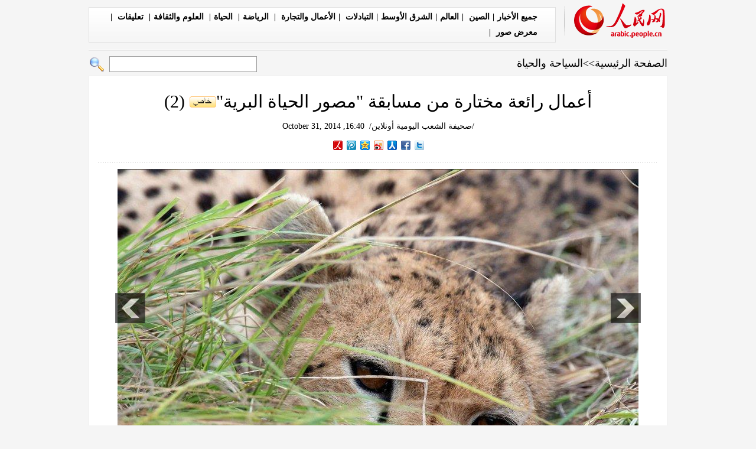

--- FILE ---
content_type: text/html
request_url: http://arabic.peopledaily.com.cn/n/2014/1031/c31656-8802991-2.html
body_size: 5556
content:
<!DOCTYPE html PUBLIC "-//W3C//DTD XHTML 1.0 Transitional//EN" "http://www.w3.org/TR/xhtml1/DTD/xhtml1-transitional.dtd">

<html xmlns="http://www.w3.org/1999/xhtml" dir="rtl" lang="ar">

<head>

<meta http-equiv="content-type" content="text/html;charset=UTF-8">

<meta http-equiv="Content-Language" content="utf-8" />

<meta content="all" name="robots" />

<meta name="description" content="31أكتوبر2014/صحيفةالشعباليوميةأونلاين/تمالكشفعنقائمةأسماءأعمالمسابقة"مصورالحياةالبرية" />

<meta name="keywords" content="الحيوانات&nbsp;البرية" />

<meta name="filetype" content="0">

<meta name="publishedtype" content="1">

<meta name="pagetype" content="1">

<meta name="catalogs" content="F_31656">

<meta name="contentid" content="F_8802991">

<meta name="publishdate" content="2014-10-31">

<meta name="author" content="F_100560">

<meta name="source" content="来源：/صحيفة الشعب اليومية أونلاين/ 原创稿">

<meta name="editor" content="F_100560">

<meta name="sourcetype" content="10">

<meta http-equiv="X-UA-Compatible" content="IE=EmulateIE7" />

<title>أعمال رائعة مختارة من مسابقة &quot;مصور الحياة البرية&quot; (2) - People's Daily Online</title>

<!-- style -->

<link rel="stylesheet"  href="/img/2012gqwbc/arpage.css" type="text/css" media="all"  />

<script type="text/javascript" src="/img/2012gqwbc/jquery-1.4.2.min.js"></script>

<script type="text/javascript">

$(document).ready(function()

{

	var $text = $(".pic").find("img").attr("alt");

	$(".pic_txt").text($text);

	$(".pic").find("img").attr({alt:""});

	function text_show(){

	 $(".pic_txt").show();

	 $(".pic_txt").animate({bottom:"0px"},0);

	 //$(".left_btn").css({display:"block"});

	 //$(".right_btn").css({display:"block"});

	}

	 

	$(".pic").mouseover(function(){text_show();}) 

	$(".pic_txt").mouseover(function(){text_show();})

	$(".left_btn").mouseover(function(){text_show();})

	$(".right_btn").mouseover(function(){text_show();})	 

	

	$(".pic").mouseout(function(){

	 	 //$(".pic_txt").hide();

	 	 $(".pic_txt").animate({bottom:"-80px"},0);

		 //$(".left_btn").css({display:"none"});

		 //$(".right_btn").css({display:"none"});	 

	})
	
	$(".l_h24b li").eq(0).find("span").css("background","#9f0004");
	$(".l_h24b li").eq(1).find("span").css("background","#9f0004");
	$(".l_h24b li").eq(2).find("span").css("background","#9f0004");

})

</script>

<script src="/css/searchforeign.js"></script>

<script language="javascript" type="text/javascript">

<!--

function checkboard(){

	if (document.form1.content.value==null || document.form1.content.value=="" ) {

		alert("مربع الكلمة  لا يمكن أن يكون فارغا!！");

		return;

	}

	 else {

		document.form1.submit();

	}

}

-->

</script>

</head>



<body>

<div class="top w980"> <span id="logo"><a href="http://arabic.people.com.cn/" target="_blank"><img src="/img/2012gqwbc/images/logo_aw.gif" /></a></span>

  <div><a href="http://arabic.people.com.cn/102232/index.html" target="_blank">جميع الأخبار</a>|<a href=" http://arabic.people.com.cn/31664/index.html" target="_blank">الصين </a>|<a href=" http://arabic.people.com.cn/31663/index.html" target="_blank">العالم</a>|<a href=" http://arabic.people.com.cn/31662/index.html" target="_blank">الشرق الأوسط</a>|<a href=" http://arabic.people.com.cn/31660/index.html" target="_blank">التبادلات </a>|<a href=" http://arabic.people.com.cn/31659/index.html" target="_blank">الأعمال والتجارة </a>|<a href="http://arabic.people.com.cn/31658/index.html" target="_blank"> الرياضة</a>|<a href="http://arabic.people.com.cn/31656/index.html " target="_blank"> الحياة</a>|<a href=" http://arabic.people.com.cn/31657/index.html" target="_blank"> العلوم والثقافة</a>|<a href="http://arabic.people.com.cn/96604/index.html " target="_blank"> تعليقات </a>|<a href="http://arabic.people.com.cn/32959/index.html " target="_blank"> معرض صور </a>|

</div>

</div>

<form action="http://search.people.com.cn/rmw/GB/arabicsearch/languagesearch.jsp" name="MLSearch" method="post" onSubmit="if(getParameter_DJ(document.MLSearch)==false) return false;"><p class="w980 clear path"> <i><a href="http://arabic.people.com.cn/" class="clink">الصفحة الرئيسية</a>&gt;&gt;<a href="http://arabic.people.com.cn/31656/" class="clink">السياحة والحياة</a></i>

<input type="hidden" name="language" value="7" />

<input type="hidden" name="sitename" value="arabic" />

<input type="hidden" name="XMLLIST"><input name="names" id="names" type="text" class="input1" />

  <input type="image" name="button" id="button" value="search" src="/img/2012gqwbc/images/search.gif" /></p></form>

<div class="wb_content w980">

	<h1>أعمال رائعة مختارة من مسابقة &quot;مصور الحياة البرية&quot;<img src="/img/2011arabic/images/icon05.gif" alt="" /> (2)</h1>

  	<h3><a href="http://arabic.people.com.cn/">/صحيفة الشعب اليومية أونلاين/</a>&nbsp;&nbsp;16:40, October 31, 2014</h3>
  
  	<div class="wx_1 wx_3 clear">
        <div class="bdsharebuttonbox"><a href="#" class="bds_twi" data-cmd="twi"></a><a href="#" class="bds_fbook" data-cmd="fbook"></a><a href="#" class="bds_renren" data-cmd="renren"></a><a href="#" class="bds_tsina" data-cmd="tsina" title="分享到新浪微博"></a><a href="#" class="bds_qzone" data-cmd="qzone"></a><a href="#" class="bds_tqq" data-cmd="tqq"></a><a href="#" class="bds_people" data-cmd="people"></a></div>
        <script type="text/javascript">
        window._bd_share_config={"common":{"bdSnsKey":{},"bdText":"","bdMini":"2","bdMiniList":false,"bdPic":"","bdStyle":"0","bdSize":"16"},"share":{}};with(document)0[(getElementsByTagName('head')[0]||body).appendChild(createElement('script')).src='http://bdimg.share.baidu.com/static/api/js/share.js?v=89860593.js?cdnversion='+~(-new Date()/36e5)];
        </script>
    </div>

  <div class="line"></div>

  <div class="page_pic">

    <div class="pic"><a href="/n/2014/1031/c31656-8802991-3.html"><img src="/NMediaFile/2014/1031/FOREIGN201410311649000182645032078.jpg" alt="أعمال رائعة مختارة من مسابقة &quot;مصور الحياة البرية&quot;" ></a>

      <div class="pic_txt"></div>

    </div>

    <div class="left_btn"><a href="/n/2014/1031/c31656-8802991.html"></a></div>

    <div class="right_btn"><a href="/n/2014/1031/c31656-8802991-3.html"></a></div>

  </div>

  <p><p>
	31 أكتوبر 2014 /صحيفة الشعب اليومية أونلاين/تم الكشف عن قائمة أسماء أعمال مسابقة "مصور الحياة البرية" مؤخرا، حيث نظمت المسابقة من قبل متحف التاريخ الطبيعي(Natural History Museum) و BBC Worldwide، وتقام المسابقة دورة كل عام، حيث تم إقامة 50 دورة حتى الآن.</p>
<br><center><a href="/n/2014/1031/c31656-8802991.html" class="abl2">【1】</a><a href="/n/2014/1031/c31656-8802991-2.html" class="common_current_page">【2】</a><a href="/n/2014/1031/c31656-8802991-3.html" class="abl2">【3】</a><a href="/n/2014/1031/c31656-8802991-4.html" class="abl2">【4】</a><a href="/n/2014/1031/c31656-8802991-5.html" class="abl2">【5】</a><a href="/n/2014/1031/c31656-8802991-6.html" class="abl2">【6】</a><a href="/n/2014/1031/c31656-8802991-7.html" class="abl2">【7】</a><a href="/n/2014/1031/c31656-8802991-8.html" class="abl2">【8】</a><a href="/n/2014/1031/c31656-8802991-9.html" class="abl2">【9】</a><a href="/n/2014/1031/c31656-8802991-10.html" class="abl2">【10】</a><a href="/n/2014/1031/c31656-8802991-11.html" class="abl2">【11】</a><a href="/n/2014/1031/c31656-8802991-12.html" class="abl2">【12】</a><a href="/n/2014/1031/c31656-8802991-13.html" class="abl2">【13】</a><a href="/n/2014/1031/c31656-8802991-14.html" class="abl2">【14】</a><a href="/n/2014/1031/c31656-8802991-15.html" class="abl2">【15】</a><a href="/n/2014/1031/c31656-8802991-16.html" class="abl2">【16】</a><a href="/n/2014/1031/c31656-8802991-17.html" class="abl2">【17】</a><a href="/n/2014/1031/c31656-8802991-18.html" class="abl2">【18】</a></center><br><center><table border="0" align="center" width="40%"><tr><td width="50%" align="center"><a href="/n/2014/1031/c31656-8802991.html"><img src="/img/page/pre_ar.jpg" border="0"></a></td><td width="50%" align="center"><a href="/n/2014/1031/c31656-8802991-3.html"><img src="/img/page/next_ar.jpg" border="0"></a></td></tr></table></center></p>

  <em></em>

  <div class="line"></div>

  <span></span>
  
  <div class="wx_2 wx_5"></div>  
  
  </div>



<div class="w980 mt10 ad ad2"><div class="fl"><a href="http://arabic.people.com.cn/96408/209581/index.html" target="_blank"><img src="/NMediaFile/2014/0729/FOREIGN201407291453116488769811114.jpg" width="486" height="90" border="0"/></a></div>
<div class="fl"><img src="/mediafile/201308/20/F201308201049261080715917.jpg" width="486" height="90" border="0"/></div>
<div class="fl"><a href="http://arabic.people.com.cn/101460/index.html" target="_blank"><img src="/mediafile/201312/18/F201312181608221382618629.jpg" width="486" height="90" border="0"/></a></div>
<div class="fl"><a href="http://arabic.people.com.cn/203323/index.html" target="_blank"><img src="/mediafile/201308/20/F201308201050532290924734.jpg" width="486" height="90" border="0"/></a></div>
</div>

<div class="wb1_content w980 mt10 clear">
  <h2><b>صور ساخنة</b></h2>
  <ul><li><a href="http://arabic.people.com.cn/n/2014/1027/c31657-8800444.html" target="_blank"><img src="/NMediaFile/2014/1029/FOREIGN201410291621468573239883912.jpg" width="176" height="108" border="0" alt="أسرار خبراء التغذية : 25 طعاما تساعدك على مكافحة الشيخوخة"/></a><i><a href="http://arabic.people.com.cn/n/2014/1027/c31657-8800444.html" target="_blank">أسرار خبراء التغذية : 25 طعاما تساعدك على مكافحة الشيخوخة</a></i></li>
<li><a href="http://arabic.people.com.cn/n/2014/1024/c31657-8799698.html" target="_blank"><img src="/NMediaFile/2014/1024/FOREIGN201410241701509122345852210.jpg" width="176" height="108" border="0" alt="فتاة كندية تصطاد سمكة تونة عملاقة وزنها 280 كلغ "/></a><i><a href="http://arabic.people.com.cn/n/2014/1024/c31657-8799698.html" target="_blank">فتاة كندية تصطاد سمكة تونة عملاقة وزنها 280 كلغ </a></i></li>
<li><a href="http://arabic.people.com.cn/n/2014/1024/c31657-8799694.html" target="_blank"><img src="/NMediaFile/2014/1024/FOREIGN201410241701506819568834468.jpg" width="176" height="108" border="0" alt="عارضات السيارات يعرضن رقص العمود  الأكثر جاذبية"/></a><i><a href="http://arabic.people.com.cn/n/2014/1024/c31657-8799694.html" target="_blank">عارضات السيارات يعرضن رقص العمود  الأكثر جاذبية</a></i></li>
<li><a href="http://arabic.people.com.cn/n/2014/1023/c31657-8798945.html" target="_blank"><img src="/NMediaFile/2014/1023/FOREIGN201410231609488176829527872.jpg" width="176" height="108" border="0" alt="مهور زواج فاخرة تحدث هزة كبيرة في الصين"/></a><i><a href="http://arabic.people.com.cn/n/2014/1023/c31657-8798945.html" target="_blank">مهور زواج فاخرة تحدث هزة كبيرة في الصين</a></i></li>
<li><a href="http://arabic.people.com.cn/n/2014/1023/c31657-8798941.html" target="_blank"><img src="/NMediaFile/2014/1023/FOREIGN201410231608429743839862748.jpg" width="176" height="108" border="0" alt="جنازة طالب جامعي صيني لتحذير زملائه من خطر الإدمان على الإنترنت"/></a><i><a href="http://arabic.people.com.cn/n/2014/1023/c31657-8798941.html" target="_blank">جنازة طالب جامعي صيني لتحذير زملائه من خطر الإدمان على الإنترنت</a></i></li>
<li><a href="http://arabic.people.com.cn/n/2014/1017/c31663-8796441.html" target="_blank"><img src="/NMediaFile/2014/1017/FOREIGN201410171509073777200141340.jpg" width="176" height="108" border="0" alt="&quot;مظلة هوائية&quot; يصممها الطلاب الصينيون تصبح ذات شعبية كبيرة في العالم"/></a><i><a href="http://arabic.people.com.cn/n/2014/1017/c31663-8796441.html" target="_blank">"مظلة هوائية" يصممها الطلاب الصينيون تصبح ذات شعبية كبيرة في العالم</a></i></li>
<li><a href="http://arabic.people.com.cn/n/2014/1017/c31663-8796444.html" target="_blank"><img src="/NMediaFile/2014/1017/FOREIGN201410171509071480874455773.jpg" width="176" height="108" border="0" alt="&quot;مستر بين&quot;   ينتحل شخصيات اللوحات العالمية المشهورة"/></a><i><a href="http://arabic.people.com.cn/n/2014/1017/c31663-8796444.html" target="_blank">"مستر بين"   ينتحل شخصيات اللوحات العالمية المشهورة</a></i></li>
<li><a href="http://arabic.people.com.cn/n/2014/1016/c31657-8795824.html" target="_blank"><img src="/NMediaFile/2014/1016/FOREIGN201410161622165430016433365.jpg" width="176" height="108" border="0" alt="فلاح صيني يزرع الخضروات بإستخدام مروحية"/></a><i><a href="http://arabic.people.com.cn/n/2014/1016/c31657-8795824.html" target="_blank">فلاح صيني يزرع الخضروات بإستخدام مروحية</a></i></li>
<li><a href="http://arabic.people.com.cn/n/2014/1016/c31657-8795818.html" target="_blank"><img src="/NMediaFile/2014/1016/FOREIGN201410161622163821023589590.jpg" width="176" height="108" border="0" alt="مسكن المستقبل المتحرك قابل للتحكم عبر الآيفون"/></a><i><a href="http://arabic.people.com.cn/n/2014/1016/c31657-8795818.html" target="_blank">مسكن المستقبل المتحرك قابل للتحكم عبر الآيفون</a></i></li>
<li><a href="http://arabic.people.com.cn/n/2014/1016/c31657-8795835.html" target="_blank"><img src="/NMediaFile/2014/1016/FOREIGN201410161622161518645689934.jpg" width="176" height="108" border="0" alt="الكشف عن مطعم تحت عنوان&quot; مشاهد المصنع&quot; في الصين"/></a><i><a href="http://arabic.people.com.cn/n/2014/1016/c31657-8795835.html" target="_blank">الكشف عن مطعم تحت عنوان" مشاهد المصنع" في الصين</a></i></li>
<li><a href="http://arabic.people.com.cn/n/2014/1015/c31656-8795254.html" target="_blank"><img src="/NMediaFile/2014/1015/FOREIGN201410151626199982994723143.jpg" width="176" height="108" border="0" alt="رجل صيني نائم على حبل واحد نال شعبية كبيرة في الصين"/></a><i><a href="http://arabic.people.com.cn/n/2014/1015/c31656-8795254.html" target="_blank">رجل صيني نائم على حبل واحد نال شعبية كبيرة في الصين</a></i></li>
<li><a href="http://arabic.people.com.cn/n/2014/1015/c31656-8795249.html" target="_blank"><img src="/NMediaFile/2014/1015/FOREIGN201410151626197101724582567.jpg" width="176" height="108" border="0" alt="قصة لفتاة تستعد لإنقاص أكثر من مئة كيلوغرام من وزنها"/></a><i><a href="http://arabic.people.com.cn/n/2014/1015/c31656-8795249.html" target="_blank">قصة لفتاة تستعد لإنقاص أكثر من مئة كيلوغرام من وزنها</a></i></li>
<li><a href="http://arabic.people.com.cn/n/2014/1014/c31663-8794667.html" target="_blank"><img src="/NMediaFile/2014/1014/FOREIGN201410141650028307402293245.jpg" width="176" height="108" border="0" alt="ظهور يقطينة ضخمة يصل وزنها إلى 933 كلغ في مسابقة اليقطين العالمية"/></a><i><a href="http://arabic.people.com.cn/n/2014/1014/c31663-8794667.html" target="_blank">ظهور يقطينة ضخمة يصل وزنها إلى 933 كلغ في مسابقة اليقطين العالمية</a></i></li>
<li><a href="http://arabic.people.com.cn/n/2014/1013/c31662-8794001.html" target="_blank"><img src="/NMediaFile/2014/1014/FOREIGN201410141650026394731597915.jpg" width="176" height="108" border="0" alt="5000 صيني يشاركون في مسابقة رقص الساحات..جائزة 40 ألف دولار"/></a><i><a href="http://arabic.people.com.cn/n/2014/1013/c31662-8794001.html" target="_blank">5000 صيني يشاركون في مسابقة رقص الساحات..جائزة 40 ألف دولار</a></i></li>
<li><a href="http://arabic.people.com.cn/n/2014/1014/c31663-8794673.html" target="_blank"><img src="/NMediaFile/2014/1014/FOREIGN201410141650023668662866029.jpg" width="176" height="108" border="0" alt="رفع الستار عن أسواق الأسلحة العراقية"/></a><i><a href="http://arabic.people.com.cn/n/2014/1014/c31663-8794673.html" target="_blank">رفع الستار عن أسواق الأسلحة العراقية</a></i></li>
</ul>
</div>



<div class="wb2_content w980 mt10 clear">

  <div class="wb_left fl">

    <h2><b>أخبار متعلقة</b></h2>
    <ul class="fl list_14 l_h24"><li><a href="/n/2014/0705/c31656-8751318.html" target=_blank>مسح: ارتفاع عدد الحيوانات البرية في التبت</a></li><li><a href="/31656/8506978.html" target=_blank>قبلة بين فتاة روسية ودب<img src="/img/2011arabic/images/icon05.gif" alt="" /></a></li><li><a href="/31657/8349373.html" target=_blank>تناقص أعداد الفيلة والنمور ووحيدي القرن، مشكلة من بالضبط؟<img src="/img/2011arabic/images/icon05.gif" alt="" /></a></li></ul>
    <div class="space"></div>

    

    <h2><b></b></h2>

    <form name="form1" method="post" action="http://posts.people.com.cn/bbs_new/app/src/main/?action=parse_publish&op=ins&bid=5474686&channel_id=31656&id=8802991&lang=arabic" target="_blank" >

    <INPUT type=hidden name=pid value=0>

    <table border="0" align="center" cellpadding="0" cellspacing="15" class="ly">

      <tr>

        <td><input type="text" class="input2" name="yonghuming" id="yonghuming" /></td>

        <td>&nbsp;</td>

      </tr>

      <tr>

        <td><textarea name="content" id="content" cols="" rows=""></textarea></td>

        <td><a href="JavaScript:checkboard();"><img src="/img/2012gqwbc/images/aw1.gif" width="69" height="25" /></a>

        <a href="JavaScript:document.form1.reset();"><img src="/img/2012gqwbc/images/aw2.gif" width="70" height="25" /></a>

        <a href="http://posts.people.com.cn/bbs_new/app/src/main/?action=list&bid=5474686&channel_id=31656&id=8802991&lang=arabic" target="_blank"><img src="/img/2012gqwbc/images/aw3.gif" width="70" height="25" /></a></td>

      </tr>

    </table></form>

  </div>

  <div class="wb_right fr">

    <h2><b>أخبار ساخنة</b></h2>
    <ul class="l_h24 l_h24b"><li><span>1</span><a href="/n/2014/1024/c31657-8799700.html" title="رفع الستار عن الفندق الوحيد بالعالم ذي ثمانية نجوم" target="_blank">رفع الستار عن الفندق الوحيد بالعال…</a></li><li><span>2</span><a href="/n/2014/1024/c31657-8799694.html" title="عارضات السيارات يعرضن رقص العمود  الأكثر جاذبية" target="_blank">عارضات السيارات يعرضن رقص العمود  …</a></li><li><span>3</span><a href="/n/2014/1028/c31656-8801115.html" title="قامة مدهشة لإمرأة أمريكية ... صدر كبير وخصر نحيف جدا" target="_blank">قامة مدهشة لإمرأة أمريكية ... صدر …</a></li><li><span>4</span><a href="/n/2014/1027/c31657-8800438.html" title="جمل مشوي يلفت الأنظار في مهرجان الصين للطعام الحلال " target="_blank">جمل مشوي يلفت الأنظار في مهرجان ال…</a></li><li><span>5</span><a href="/n/2014/1027/c31657-8800444.html" title="أسرار خبراء التغذية : 25 طعاما تساعدك على مكافحة الشيخوخة" target="_blank">أسرار خبراء التغذية : 25 طعاما تسا…</a></li><li><span>6</span><a href="/n/2014/1027/c31656-8800566.html" title="صور: كيف يتم التدريب لمضيفات ومضيفي الطيران" target="_blank">صور: كيف يتم التدريب لمضيفات ومضيف…</a></li><li><span>7</span><a href="/n/2014/1024/c31657-8799698.html" title="فتاة كندية تصطاد سمكة تونة عملاقة وزنها 280 كلغ" target="_blank">فتاة كندية تصطاد سمكة تونة عملاقة …</a></li><li><span>8</span><a href="/n/2014/1029/c31657-8801775.html" title="أجمل المساجد في العالم－&quot;المسجد الوردي&quot; في إيران" target="_blank">أجمل المساجد في العالم－&quot;المسجد الو…</a></li><li><span>9</span><a href="/n/2014/1029/c31663-8801785.html" title="200 متسابقا يشاركون في سباق السباحة العارية في فرنسا " target="_blank">200 متسابقا يشاركون في سباق السباح…</a></li><li><span>10</span><a href="/n/2014/1027/c31656-8800449.html" target="_blank">صور الزفاف على الجرف الشاهق</a></li></ul>

  </div>

  <div><img src="/img/2012gqwbc/images/bt.gif" width="981" height="1" /></div>

</div>

<div id="copyright"><div class="copyright"><p>جميع حقوق النشر محفوظة</p>
<p>التلفون: 010-65363696&nbsp;&nbsp;فاكس:010-65363688&nbsp;&nbsp;البريد الالكتروني&nbsp;&nbsp;<a href="mailto:Arabic@peopledaily.com.cn">Arabic@people.cn</a></p></div></div>

<img src="http://58.68.146.44:8000/d.gif?id=8802991" width=0 height=0>

<script src="/css/2010tianrun/webdig_test.js" language="javascript" type="text/javascript"></script>

</body>

</html>

